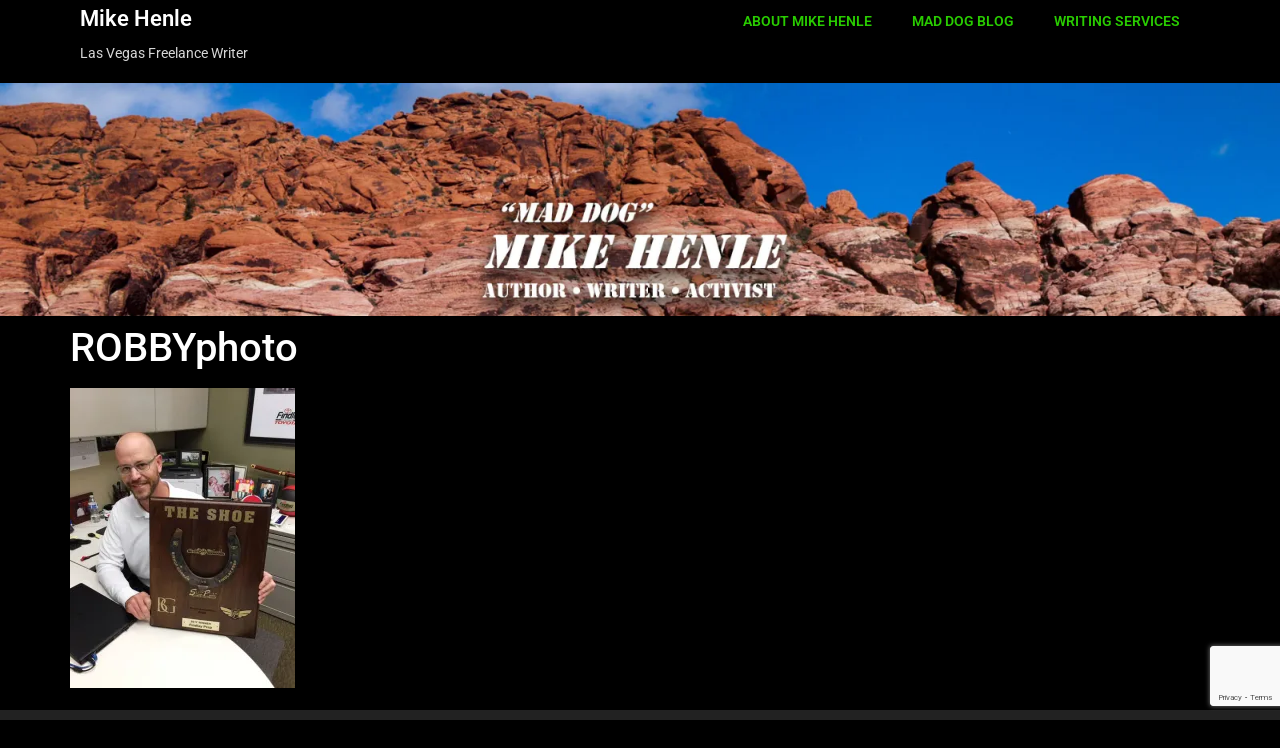

--- FILE ---
content_type: text/html; charset=utf-8
request_url: https://www.google.com/recaptcha/api2/anchor?ar=1&k=6LfyRYQUAAAAAOPmzqAso11nU0U7QcbsECLD3d_O&co=aHR0cHM6Ly9taWtlaGVubGUuY29tOjQ0Mw..&hl=en&v=PoyoqOPhxBO7pBk68S4YbpHZ&size=invisible&anchor-ms=20000&execute-ms=30000&cb=dqgoczkn7xa0
body_size: 48888
content:
<!DOCTYPE HTML><html dir="ltr" lang="en"><head><meta http-equiv="Content-Type" content="text/html; charset=UTF-8">
<meta http-equiv="X-UA-Compatible" content="IE=edge">
<title>reCAPTCHA</title>
<style type="text/css">
/* cyrillic-ext */
@font-face {
  font-family: 'Roboto';
  font-style: normal;
  font-weight: 400;
  font-stretch: 100%;
  src: url(//fonts.gstatic.com/s/roboto/v48/KFO7CnqEu92Fr1ME7kSn66aGLdTylUAMa3GUBHMdazTgWw.woff2) format('woff2');
  unicode-range: U+0460-052F, U+1C80-1C8A, U+20B4, U+2DE0-2DFF, U+A640-A69F, U+FE2E-FE2F;
}
/* cyrillic */
@font-face {
  font-family: 'Roboto';
  font-style: normal;
  font-weight: 400;
  font-stretch: 100%;
  src: url(//fonts.gstatic.com/s/roboto/v48/KFO7CnqEu92Fr1ME7kSn66aGLdTylUAMa3iUBHMdazTgWw.woff2) format('woff2');
  unicode-range: U+0301, U+0400-045F, U+0490-0491, U+04B0-04B1, U+2116;
}
/* greek-ext */
@font-face {
  font-family: 'Roboto';
  font-style: normal;
  font-weight: 400;
  font-stretch: 100%;
  src: url(//fonts.gstatic.com/s/roboto/v48/KFO7CnqEu92Fr1ME7kSn66aGLdTylUAMa3CUBHMdazTgWw.woff2) format('woff2');
  unicode-range: U+1F00-1FFF;
}
/* greek */
@font-face {
  font-family: 'Roboto';
  font-style: normal;
  font-weight: 400;
  font-stretch: 100%;
  src: url(//fonts.gstatic.com/s/roboto/v48/KFO7CnqEu92Fr1ME7kSn66aGLdTylUAMa3-UBHMdazTgWw.woff2) format('woff2');
  unicode-range: U+0370-0377, U+037A-037F, U+0384-038A, U+038C, U+038E-03A1, U+03A3-03FF;
}
/* math */
@font-face {
  font-family: 'Roboto';
  font-style: normal;
  font-weight: 400;
  font-stretch: 100%;
  src: url(//fonts.gstatic.com/s/roboto/v48/KFO7CnqEu92Fr1ME7kSn66aGLdTylUAMawCUBHMdazTgWw.woff2) format('woff2');
  unicode-range: U+0302-0303, U+0305, U+0307-0308, U+0310, U+0312, U+0315, U+031A, U+0326-0327, U+032C, U+032F-0330, U+0332-0333, U+0338, U+033A, U+0346, U+034D, U+0391-03A1, U+03A3-03A9, U+03B1-03C9, U+03D1, U+03D5-03D6, U+03F0-03F1, U+03F4-03F5, U+2016-2017, U+2034-2038, U+203C, U+2040, U+2043, U+2047, U+2050, U+2057, U+205F, U+2070-2071, U+2074-208E, U+2090-209C, U+20D0-20DC, U+20E1, U+20E5-20EF, U+2100-2112, U+2114-2115, U+2117-2121, U+2123-214F, U+2190, U+2192, U+2194-21AE, U+21B0-21E5, U+21F1-21F2, U+21F4-2211, U+2213-2214, U+2216-22FF, U+2308-230B, U+2310, U+2319, U+231C-2321, U+2336-237A, U+237C, U+2395, U+239B-23B7, U+23D0, U+23DC-23E1, U+2474-2475, U+25AF, U+25B3, U+25B7, U+25BD, U+25C1, U+25CA, U+25CC, U+25FB, U+266D-266F, U+27C0-27FF, U+2900-2AFF, U+2B0E-2B11, U+2B30-2B4C, U+2BFE, U+3030, U+FF5B, U+FF5D, U+1D400-1D7FF, U+1EE00-1EEFF;
}
/* symbols */
@font-face {
  font-family: 'Roboto';
  font-style: normal;
  font-weight: 400;
  font-stretch: 100%;
  src: url(//fonts.gstatic.com/s/roboto/v48/KFO7CnqEu92Fr1ME7kSn66aGLdTylUAMaxKUBHMdazTgWw.woff2) format('woff2');
  unicode-range: U+0001-000C, U+000E-001F, U+007F-009F, U+20DD-20E0, U+20E2-20E4, U+2150-218F, U+2190, U+2192, U+2194-2199, U+21AF, U+21E6-21F0, U+21F3, U+2218-2219, U+2299, U+22C4-22C6, U+2300-243F, U+2440-244A, U+2460-24FF, U+25A0-27BF, U+2800-28FF, U+2921-2922, U+2981, U+29BF, U+29EB, U+2B00-2BFF, U+4DC0-4DFF, U+FFF9-FFFB, U+10140-1018E, U+10190-1019C, U+101A0, U+101D0-101FD, U+102E0-102FB, U+10E60-10E7E, U+1D2C0-1D2D3, U+1D2E0-1D37F, U+1F000-1F0FF, U+1F100-1F1AD, U+1F1E6-1F1FF, U+1F30D-1F30F, U+1F315, U+1F31C, U+1F31E, U+1F320-1F32C, U+1F336, U+1F378, U+1F37D, U+1F382, U+1F393-1F39F, U+1F3A7-1F3A8, U+1F3AC-1F3AF, U+1F3C2, U+1F3C4-1F3C6, U+1F3CA-1F3CE, U+1F3D4-1F3E0, U+1F3ED, U+1F3F1-1F3F3, U+1F3F5-1F3F7, U+1F408, U+1F415, U+1F41F, U+1F426, U+1F43F, U+1F441-1F442, U+1F444, U+1F446-1F449, U+1F44C-1F44E, U+1F453, U+1F46A, U+1F47D, U+1F4A3, U+1F4B0, U+1F4B3, U+1F4B9, U+1F4BB, U+1F4BF, U+1F4C8-1F4CB, U+1F4D6, U+1F4DA, U+1F4DF, U+1F4E3-1F4E6, U+1F4EA-1F4ED, U+1F4F7, U+1F4F9-1F4FB, U+1F4FD-1F4FE, U+1F503, U+1F507-1F50B, U+1F50D, U+1F512-1F513, U+1F53E-1F54A, U+1F54F-1F5FA, U+1F610, U+1F650-1F67F, U+1F687, U+1F68D, U+1F691, U+1F694, U+1F698, U+1F6AD, U+1F6B2, U+1F6B9-1F6BA, U+1F6BC, U+1F6C6-1F6CF, U+1F6D3-1F6D7, U+1F6E0-1F6EA, U+1F6F0-1F6F3, U+1F6F7-1F6FC, U+1F700-1F7FF, U+1F800-1F80B, U+1F810-1F847, U+1F850-1F859, U+1F860-1F887, U+1F890-1F8AD, U+1F8B0-1F8BB, U+1F8C0-1F8C1, U+1F900-1F90B, U+1F93B, U+1F946, U+1F984, U+1F996, U+1F9E9, U+1FA00-1FA6F, U+1FA70-1FA7C, U+1FA80-1FA89, U+1FA8F-1FAC6, U+1FACE-1FADC, U+1FADF-1FAE9, U+1FAF0-1FAF8, U+1FB00-1FBFF;
}
/* vietnamese */
@font-face {
  font-family: 'Roboto';
  font-style: normal;
  font-weight: 400;
  font-stretch: 100%;
  src: url(//fonts.gstatic.com/s/roboto/v48/KFO7CnqEu92Fr1ME7kSn66aGLdTylUAMa3OUBHMdazTgWw.woff2) format('woff2');
  unicode-range: U+0102-0103, U+0110-0111, U+0128-0129, U+0168-0169, U+01A0-01A1, U+01AF-01B0, U+0300-0301, U+0303-0304, U+0308-0309, U+0323, U+0329, U+1EA0-1EF9, U+20AB;
}
/* latin-ext */
@font-face {
  font-family: 'Roboto';
  font-style: normal;
  font-weight: 400;
  font-stretch: 100%;
  src: url(//fonts.gstatic.com/s/roboto/v48/KFO7CnqEu92Fr1ME7kSn66aGLdTylUAMa3KUBHMdazTgWw.woff2) format('woff2');
  unicode-range: U+0100-02BA, U+02BD-02C5, U+02C7-02CC, U+02CE-02D7, U+02DD-02FF, U+0304, U+0308, U+0329, U+1D00-1DBF, U+1E00-1E9F, U+1EF2-1EFF, U+2020, U+20A0-20AB, U+20AD-20C0, U+2113, U+2C60-2C7F, U+A720-A7FF;
}
/* latin */
@font-face {
  font-family: 'Roboto';
  font-style: normal;
  font-weight: 400;
  font-stretch: 100%;
  src: url(//fonts.gstatic.com/s/roboto/v48/KFO7CnqEu92Fr1ME7kSn66aGLdTylUAMa3yUBHMdazQ.woff2) format('woff2');
  unicode-range: U+0000-00FF, U+0131, U+0152-0153, U+02BB-02BC, U+02C6, U+02DA, U+02DC, U+0304, U+0308, U+0329, U+2000-206F, U+20AC, U+2122, U+2191, U+2193, U+2212, U+2215, U+FEFF, U+FFFD;
}
/* cyrillic-ext */
@font-face {
  font-family: 'Roboto';
  font-style: normal;
  font-weight: 500;
  font-stretch: 100%;
  src: url(//fonts.gstatic.com/s/roboto/v48/KFO7CnqEu92Fr1ME7kSn66aGLdTylUAMa3GUBHMdazTgWw.woff2) format('woff2');
  unicode-range: U+0460-052F, U+1C80-1C8A, U+20B4, U+2DE0-2DFF, U+A640-A69F, U+FE2E-FE2F;
}
/* cyrillic */
@font-face {
  font-family: 'Roboto';
  font-style: normal;
  font-weight: 500;
  font-stretch: 100%;
  src: url(//fonts.gstatic.com/s/roboto/v48/KFO7CnqEu92Fr1ME7kSn66aGLdTylUAMa3iUBHMdazTgWw.woff2) format('woff2');
  unicode-range: U+0301, U+0400-045F, U+0490-0491, U+04B0-04B1, U+2116;
}
/* greek-ext */
@font-face {
  font-family: 'Roboto';
  font-style: normal;
  font-weight: 500;
  font-stretch: 100%;
  src: url(//fonts.gstatic.com/s/roboto/v48/KFO7CnqEu92Fr1ME7kSn66aGLdTylUAMa3CUBHMdazTgWw.woff2) format('woff2');
  unicode-range: U+1F00-1FFF;
}
/* greek */
@font-face {
  font-family: 'Roboto';
  font-style: normal;
  font-weight: 500;
  font-stretch: 100%;
  src: url(//fonts.gstatic.com/s/roboto/v48/KFO7CnqEu92Fr1ME7kSn66aGLdTylUAMa3-UBHMdazTgWw.woff2) format('woff2');
  unicode-range: U+0370-0377, U+037A-037F, U+0384-038A, U+038C, U+038E-03A1, U+03A3-03FF;
}
/* math */
@font-face {
  font-family: 'Roboto';
  font-style: normal;
  font-weight: 500;
  font-stretch: 100%;
  src: url(//fonts.gstatic.com/s/roboto/v48/KFO7CnqEu92Fr1ME7kSn66aGLdTylUAMawCUBHMdazTgWw.woff2) format('woff2');
  unicode-range: U+0302-0303, U+0305, U+0307-0308, U+0310, U+0312, U+0315, U+031A, U+0326-0327, U+032C, U+032F-0330, U+0332-0333, U+0338, U+033A, U+0346, U+034D, U+0391-03A1, U+03A3-03A9, U+03B1-03C9, U+03D1, U+03D5-03D6, U+03F0-03F1, U+03F4-03F5, U+2016-2017, U+2034-2038, U+203C, U+2040, U+2043, U+2047, U+2050, U+2057, U+205F, U+2070-2071, U+2074-208E, U+2090-209C, U+20D0-20DC, U+20E1, U+20E5-20EF, U+2100-2112, U+2114-2115, U+2117-2121, U+2123-214F, U+2190, U+2192, U+2194-21AE, U+21B0-21E5, U+21F1-21F2, U+21F4-2211, U+2213-2214, U+2216-22FF, U+2308-230B, U+2310, U+2319, U+231C-2321, U+2336-237A, U+237C, U+2395, U+239B-23B7, U+23D0, U+23DC-23E1, U+2474-2475, U+25AF, U+25B3, U+25B7, U+25BD, U+25C1, U+25CA, U+25CC, U+25FB, U+266D-266F, U+27C0-27FF, U+2900-2AFF, U+2B0E-2B11, U+2B30-2B4C, U+2BFE, U+3030, U+FF5B, U+FF5D, U+1D400-1D7FF, U+1EE00-1EEFF;
}
/* symbols */
@font-face {
  font-family: 'Roboto';
  font-style: normal;
  font-weight: 500;
  font-stretch: 100%;
  src: url(//fonts.gstatic.com/s/roboto/v48/KFO7CnqEu92Fr1ME7kSn66aGLdTylUAMaxKUBHMdazTgWw.woff2) format('woff2');
  unicode-range: U+0001-000C, U+000E-001F, U+007F-009F, U+20DD-20E0, U+20E2-20E4, U+2150-218F, U+2190, U+2192, U+2194-2199, U+21AF, U+21E6-21F0, U+21F3, U+2218-2219, U+2299, U+22C4-22C6, U+2300-243F, U+2440-244A, U+2460-24FF, U+25A0-27BF, U+2800-28FF, U+2921-2922, U+2981, U+29BF, U+29EB, U+2B00-2BFF, U+4DC0-4DFF, U+FFF9-FFFB, U+10140-1018E, U+10190-1019C, U+101A0, U+101D0-101FD, U+102E0-102FB, U+10E60-10E7E, U+1D2C0-1D2D3, U+1D2E0-1D37F, U+1F000-1F0FF, U+1F100-1F1AD, U+1F1E6-1F1FF, U+1F30D-1F30F, U+1F315, U+1F31C, U+1F31E, U+1F320-1F32C, U+1F336, U+1F378, U+1F37D, U+1F382, U+1F393-1F39F, U+1F3A7-1F3A8, U+1F3AC-1F3AF, U+1F3C2, U+1F3C4-1F3C6, U+1F3CA-1F3CE, U+1F3D4-1F3E0, U+1F3ED, U+1F3F1-1F3F3, U+1F3F5-1F3F7, U+1F408, U+1F415, U+1F41F, U+1F426, U+1F43F, U+1F441-1F442, U+1F444, U+1F446-1F449, U+1F44C-1F44E, U+1F453, U+1F46A, U+1F47D, U+1F4A3, U+1F4B0, U+1F4B3, U+1F4B9, U+1F4BB, U+1F4BF, U+1F4C8-1F4CB, U+1F4D6, U+1F4DA, U+1F4DF, U+1F4E3-1F4E6, U+1F4EA-1F4ED, U+1F4F7, U+1F4F9-1F4FB, U+1F4FD-1F4FE, U+1F503, U+1F507-1F50B, U+1F50D, U+1F512-1F513, U+1F53E-1F54A, U+1F54F-1F5FA, U+1F610, U+1F650-1F67F, U+1F687, U+1F68D, U+1F691, U+1F694, U+1F698, U+1F6AD, U+1F6B2, U+1F6B9-1F6BA, U+1F6BC, U+1F6C6-1F6CF, U+1F6D3-1F6D7, U+1F6E0-1F6EA, U+1F6F0-1F6F3, U+1F6F7-1F6FC, U+1F700-1F7FF, U+1F800-1F80B, U+1F810-1F847, U+1F850-1F859, U+1F860-1F887, U+1F890-1F8AD, U+1F8B0-1F8BB, U+1F8C0-1F8C1, U+1F900-1F90B, U+1F93B, U+1F946, U+1F984, U+1F996, U+1F9E9, U+1FA00-1FA6F, U+1FA70-1FA7C, U+1FA80-1FA89, U+1FA8F-1FAC6, U+1FACE-1FADC, U+1FADF-1FAE9, U+1FAF0-1FAF8, U+1FB00-1FBFF;
}
/* vietnamese */
@font-face {
  font-family: 'Roboto';
  font-style: normal;
  font-weight: 500;
  font-stretch: 100%;
  src: url(//fonts.gstatic.com/s/roboto/v48/KFO7CnqEu92Fr1ME7kSn66aGLdTylUAMa3OUBHMdazTgWw.woff2) format('woff2');
  unicode-range: U+0102-0103, U+0110-0111, U+0128-0129, U+0168-0169, U+01A0-01A1, U+01AF-01B0, U+0300-0301, U+0303-0304, U+0308-0309, U+0323, U+0329, U+1EA0-1EF9, U+20AB;
}
/* latin-ext */
@font-face {
  font-family: 'Roboto';
  font-style: normal;
  font-weight: 500;
  font-stretch: 100%;
  src: url(//fonts.gstatic.com/s/roboto/v48/KFO7CnqEu92Fr1ME7kSn66aGLdTylUAMa3KUBHMdazTgWw.woff2) format('woff2');
  unicode-range: U+0100-02BA, U+02BD-02C5, U+02C7-02CC, U+02CE-02D7, U+02DD-02FF, U+0304, U+0308, U+0329, U+1D00-1DBF, U+1E00-1E9F, U+1EF2-1EFF, U+2020, U+20A0-20AB, U+20AD-20C0, U+2113, U+2C60-2C7F, U+A720-A7FF;
}
/* latin */
@font-face {
  font-family: 'Roboto';
  font-style: normal;
  font-weight: 500;
  font-stretch: 100%;
  src: url(//fonts.gstatic.com/s/roboto/v48/KFO7CnqEu92Fr1ME7kSn66aGLdTylUAMa3yUBHMdazQ.woff2) format('woff2');
  unicode-range: U+0000-00FF, U+0131, U+0152-0153, U+02BB-02BC, U+02C6, U+02DA, U+02DC, U+0304, U+0308, U+0329, U+2000-206F, U+20AC, U+2122, U+2191, U+2193, U+2212, U+2215, U+FEFF, U+FFFD;
}
/* cyrillic-ext */
@font-face {
  font-family: 'Roboto';
  font-style: normal;
  font-weight: 900;
  font-stretch: 100%;
  src: url(//fonts.gstatic.com/s/roboto/v48/KFO7CnqEu92Fr1ME7kSn66aGLdTylUAMa3GUBHMdazTgWw.woff2) format('woff2');
  unicode-range: U+0460-052F, U+1C80-1C8A, U+20B4, U+2DE0-2DFF, U+A640-A69F, U+FE2E-FE2F;
}
/* cyrillic */
@font-face {
  font-family: 'Roboto';
  font-style: normal;
  font-weight: 900;
  font-stretch: 100%;
  src: url(//fonts.gstatic.com/s/roboto/v48/KFO7CnqEu92Fr1ME7kSn66aGLdTylUAMa3iUBHMdazTgWw.woff2) format('woff2');
  unicode-range: U+0301, U+0400-045F, U+0490-0491, U+04B0-04B1, U+2116;
}
/* greek-ext */
@font-face {
  font-family: 'Roboto';
  font-style: normal;
  font-weight: 900;
  font-stretch: 100%;
  src: url(//fonts.gstatic.com/s/roboto/v48/KFO7CnqEu92Fr1ME7kSn66aGLdTylUAMa3CUBHMdazTgWw.woff2) format('woff2');
  unicode-range: U+1F00-1FFF;
}
/* greek */
@font-face {
  font-family: 'Roboto';
  font-style: normal;
  font-weight: 900;
  font-stretch: 100%;
  src: url(//fonts.gstatic.com/s/roboto/v48/KFO7CnqEu92Fr1ME7kSn66aGLdTylUAMa3-UBHMdazTgWw.woff2) format('woff2');
  unicode-range: U+0370-0377, U+037A-037F, U+0384-038A, U+038C, U+038E-03A1, U+03A3-03FF;
}
/* math */
@font-face {
  font-family: 'Roboto';
  font-style: normal;
  font-weight: 900;
  font-stretch: 100%;
  src: url(//fonts.gstatic.com/s/roboto/v48/KFO7CnqEu92Fr1ME7kSn66aGLdTylUAMawCUBHMdazTgWw.woff2) format('woff2');
  unicode-range: U+0302-0303, U+0305, U+0307-0308, U+0310, U+0312, U+0315, U+031A, U+0326-0327, U+032C, U+032F-0330, U+0332-0333, U+0338, U+033A, U+0346, U+034D, U+0391-03A1, U+03A3-03A9, U+03B1-03C9, U+03D1, U+03D5-03D6, U+03F0-03F1, U+03F4-03F5, U+2016-2017, U+2034-2038, U+203C, U+2040, U+2043, U+2047, U+2050, U+2057, U+205F, U+2070-2071, U+2074-208E, U+2090-209C, U+20D0-20DC, U+20E1, U+20E5-20EF, U+2100-2112, U+2114-2115, U+2117-2121, U+2123-214F, U+2190, U+2192, U+2194-21AE, U+21B0-21E5, U+21F1-21F2, U+21F4-2211, U+2213-2214, U+2216-22FF, U+2308-230B, U+2310, U+2319, U+231C-2321, U+2336-237A, U+237C, U+2395, U+239B-23B7, U+23D0, U+23DC-23E1, U+2474-2475, U+25AF, U+25B3, U+25B7, U+25BD, U+25C1, U+25CA, U+25CC, U+25FB, U+266D-266F, U+27C0-27FF, U+2900-2AFF, U+2B0E-2B11, U+2B30-2B4C, U+2BFE, U+3030, U+FF5B, U+FF5D, U+1D400-1D7FF, U+1EE00-1EEFF;
}
/* symbols */
@font-face {
  font-family: 'Roboto';
  font-style: normal;
  font-weight: 900;
  font-stretch: 100%;
  src: url(//fonts.gstatic.com/s/roboto/v48/KFO7CnqEu92Fr1ME7kSn66aGLdTylUAMaxKUBHMdazTgWw.woff2) format('woff2');
  unicode-range: U+0001-000C, U+000E-001F, U+007F-009F, U+20DD-20E0, U+20E2-20E4, U+2150-218F, U+2190, U+2192, U+2194-2199, U+21AF, U+21E6-21F0, U+21F3, U+2218-2219, U+2299, U+22C4-22C6, U+2300-243F, U+2440-244A, U+2460-24FF, U+25A0-27BF, U+2800-28FF, U+2921-2922, U+2981, U+29BF, U+29EB, U+2B00-2BFF, U+4DC0-4DFF, U+FFF9-FFFB, U+10140-1018E, U+10190-1019C, U+101A0, U+101D0-101FD, U+102E0-102FB, U+10E60-10E7E, U+1D2C0-1D2D3, U+1D2E0-1D37F, U+1F000-1F0FF, U+1F100-1F1AD, U+1F1E6-1F1FF, U+1F30D-1F30F, U+1F315, U+1F31C, U+1F31E, U+1F320-1F32C, U+1F336, U+1F378, U+1F37D, U+1F382, U+1F393-1F39F, U+1F3A7-1F3A8, U+1F3AC-1F3AF, U+1F3C2, U+1F3C4-1F3C6, U+1F3CA-1F3CE, U+1F3D4-1F3E0, U+1F3ED, U+1F3F1-1F3F3, U+1F3F5-1F3F7, U+1F408, U+1F415, U+1F41F, U+1F426, U+1F43F, U+1F441-1F442, U+1F444, U+1F446-1F449, U+1F44C-1F44E, U+1F453, U+1F46A, U+1F47D, U+1F4A3, U+1F4B0, U+1F4B3, U+1F4B9, U+1F4BB, U+1F4BF, U+1F4C8-1F4CB, U+1F4D6, U+1F4DA, U+1F4DF, U+1F4E3-1F4E6, U+1F4EA-1F4ED, U+1F4F7, U+1F4F9-1F4FB, U+1F4FD-1F4FE, U+1F503, U+1F507-1F50B, U+1F50D, U+1F512-1F513, U+1F53E-1F54A, U+1F54F-1F5FA, U+1F610, U+1F650-1F67F, U+1F687, U+1F68D, U+1F691, U+1F694, U+1F698, U+1F6AD, U+1F6B2, U+1F6B9-1F6BA, U+1F6BC, U+1F6C6-1F6CF, U+1F6D3-1F6D7, U+1F6E0-1F6EA, U+1F6F0-1F6F3, U+1F6F7-1F6FC, U+1F700-1F7FF, U+1F800-1F80B, U+1F810-1F847, U+1F850-1F859, U+1F860-1F887, U+1F890-1F8AD, U+1F8B0-1F8BB, U+1F8C0-1F8C1, U+1F900-1F90B, U+1F93B, U+1F946, U+1F984, U+1F996, U+1F9E9, U+1FA00-1FA6F, U+1FA70-1FA7C, U+1FA80-1FA89, U+1FA8F-1FAC6, U+1FACE-1FADC, U+1FADF-1FAE9, U+1FAF0-1FAF8, U+1FB00-1FBFF;
}
/* vietnamese */
@font-face {
  font-family: 'Roboto';
  font-style: normal;
  font-weight: 900;
  font-stretch: 100%;
  src: url(//fonts.gstatic.com/s/roboto/v48/KFO7CnqEu92Fr1ME7kSn66aGLdTylUAMa3OUBHMdazTgWw.woff2) format('woff2');
  unicode-range: U+0102-0103, U+0110-0111, U+0128-0129, U+0168-0169, U+01A0-01A1, U+01AF-01B0, U+0300-0301, U+0303-0304, U+0308-0309, U+0323, U+0329, U+1EA0-1EF9, U+20AB;
}
/* latin-ext */
@font-face {
  font-family: 'Roboto';
  font-style: normal;
  font-weight: 900;
  font-stretch: 100%;
  src: url(//fonts.gstatic.com/s/roboto/v48/KFO7CnqEu92Fr1ME7kSn66aGLdTylUAMa3KUBHMdazTgWw.woff2) format('woff2');
  unicode-range: U+0100-02BA, U+02BD-02C5, U+02C7-02CC, U+02CE-02D7, U+02DD-02FF, U+0304, U+0308, U+0329, U+1D00-1DBF, U+1E00-1E9F, U+1EF2-1EFF, U+2020, U+20A0-20AB, U+20AD-20C0, U+2113, U+2C60-2C7F, U+A720-A7FF;
}
/* latin */
@font-face {
  font-family: 'Roboto';
  font-style: normal;
  font-weight: 900;
  font-stretch: 100%;
  src: url(//fonts.gstatic.com/s/roboto/v48/KFO7CnqEu92Fr1ME7kSn66aGLdTylUAMa3yUBHMdazQ.woff2) format('woff2');
  unicode-range: U+0000-00FF, U+0131, U+0152-0153, U+02BB-02BC, U+02C6, U+02DA, U+02DC, U+0304, U+0308, U+0329, U+2000-206F, U+20AC, U+2122, U+2191, U+2193, U+2212, U+2215, U+FEFF, U+FFFD;
}

</style>
<link rel="stylesheet" type="text/css" href="https://www.gstatic.com/recaptcha/releases/PoyoqOPhxBO7pBk68S4YbpHZ/styles__ltr.css">
<script nonce="xCpfspJ8oJx6oQr6eQFHLw" type="text/javascript">window['__recaptcha_api'] = 'https://www.google.com/recaptcha/api2/';</script>
<script type="text/javascript" src="https://www.gstatic.com/recaptcha/releases/PoyoqOPhxBO7pBk68S4YbpHZ/recaptcha__en.js" nonce="xCpfspJ8oJx6oQr6eQFHLw">
      
    </script></head>
<body><div id="rc-anchor-alert" class="rc-anchor-alert"></div>
<input type="hidden" id="recaptcha-token" value="[base64]">
<script type="text/javascript" nonce="xCpfspJ8oJx6oQr6eQFHLw">
      recaptcha.anchor.Main.init("[\x22ainput\x22,[\x22bgdata\x22,\x22\x22,\[base64]/[base64]/[base64]/KE4oMTI0LHYsdi5HKSxMWihsLHYpKTpOKDEyNCx2LGwpLFYpLHYpLFQpKSxGKDE3MSx2KX0scjc9ZnVuY3Rpb24obCl7cmV0dXJuIGx9LEM9ZnVuY3Rpb24obCxWLHYpe04odixsLFYpLFZbYWtdPTI3OTZ9LG49ZnVuY3Rpb24obCxWKXtWLlg9KChWLlg/[base64]/[base64]/[base64]/[base64]/[base64]/[base64]/[base64]/[base64]/[base64]/[base64]/[base64]\\u003d\x22,\[base64]\x22,\x22wo9aw7kmAXAow4AfZTPCusO9ER1fwpLDvjLDssK/wp/CuMK/wo3Dr8K+EcKLW8KJwrkBEgdLDRjCj8KZbMOvX8KnDcKUwq/[base64]/CqEzDlEXCncKlXMOMwqh6UMKqw6ckXcO/[base64]/w5AuwpDDoBl+wpzCnUULw4fDn8OjGXbDrcOwwoJDw53DhSzCgErDh8KFw4FBwpPCkk7DrsOiw4gHasOeS3zDlcKVw4FKHsK2JsKowoxuw7AsBcO6wpZnw6wqEh7ClgANwqlXUyXCiS51JgjCuyzCgEYvwrUbw4fDum1cVsOQcMKhFxLCvMO3wqTCu1hhwoDDrcOQHMO/[base64]/RMOWwqQmA8KFBV4jZMOYw4DDh8OKw4PCp3LCp8KawpnDt2/Dn03DoCLDkcKqLG3DpSzCnzXDsANvwo9cwpFmwo3DhiMXwoXChWVfw7/DkQrCg2/CtUPDkcK0w7kYw5nDhMKIEj/CjlfDszJsNFTDnsOCwrjCmsO2McKSw7c/wrPDrxIvw7PCnn9xTMKGw7fCtsKgFsKdwqdrwqrDoMOKbsKgwpnCvhvCiMOXEFZ5VS11w6rDsjDCpMKLwpQtw67Ci8KnwpLCl8KVw7IBOD4OwrkgwodZVi4xR8KBA3DDhRJ/[base64]/[base64]/Cvmdbw5zDncOYw4vCjGo6XsO3YRUtSwAHw7QZbEUBScKXw4ZEH1luT2PCh8O+w4HCi8KjwrhiOQ59woXCknTDhUbDl8OxwrEcM8O1A38Dw4JCG8OQwq0II8ONw50IwrLDpX/CvMOWP8ONecKhMMK0ecKlY8O0wpogPyfDqUzDgi0gwrpHwqAXLXA6OsK4E8OkP8O1XMOjQsOJwq/[base64]/CiX8VZF0dDEoswqcGDn5+CsOXAn0hOUTCjMKeD8KCwrLDg8O0w7LDvDt6K8K0wpTDtwNkFsOww6VwPFjCtwxQSksQw7fDvsOIwqXDtGbDjAAdCcKJWH86wozDgUtNwpTDlibCqX9owpjChj0zKh7Dg0xDwo/[base64]/Do8O0w6fDiydPYB8PHxzCvMO7Q8KgejwVwpEuJMKawqpUIMK5RMKqw4YfAkdjw5vDlcO4dWzCq8KmwotmwpXDqsK7w7nDjWvDtsOww7NnM8KhdEPCssO4w6fDux9/X8ODw7FRwqLDmyY9w5PCuMKpw6vDpMKTw6lFw7XClsOkw5x3XwkXBEsEMi3DthoUFXNdIggGwrsgw4hbdMORwpw5OzrCocO2NMKWwpIxw78lw4zCpcKMRSV7L03Dj3MWwp3DtjQDw5/Dk8OgTsK+DwnDtcOUQ3fDmkATVX7DpcKww7BqRsO2wrgZw7gww69zw5/[base64]/DksOGw53DuWPCqsKWw5UOMj/DhMOIYcKwWsO/ZTETYhtkKBzCn8K1w6bCjTvDrMOxwpluVsOiwpMZOMKNTcOgHsO7IXXDpwzCscOuLmHCmcOwIBlkT8KIBUsZccO6QinDhsKxwpQYw7XCj8Oowp46wq9/wrzDnlXCkGDCjsKfY8OxUArDlcKwVmrDq8KUEsONwrVjw5dCKnZfw6Z/HDjCh8KUw6zDj2VmwpdebMKyPcO9NsKcw4wwCUp4w5zDjMKQMMKPw7/CrcO8P05RPMK/w4HDqMKJw5PCucKnN2DCrsOLw63Cj2PDuw/DrgUaTQ3DoMOXwrYrK8KXw58FE8OjRsO8w60CaEPCmAHDkGvDv37Ds8O9IhXDgC4vw67DohbCs8ONF0Zmw4/CsMOLw6kpw4lYN3FpXApwIsK/w6Rdw6s8w4LDpwlMw4kHw5NNwoAXw4nCpMKFEcOlFygbDcKlwoMMFcOEw7fChMOfw7lSd8OYw4lcc1d+fsK9T2XCs8OuwrdzwoAHw7nDp8OMKMK4QmPDoMO9wo4qDcOieXUGK8KDFVAGGk8cKsK7ZQ/[base64]/wqYaPkfCsnRADMOYw75Rw6zCksOMdMOuSHzDgnJhw6nCscKFagMDw4LChmAsw4nCnEDDhMKRwoMfecKOwrhdQsOtM0nDrjNOwqtVw7oWwo3CnzXDnMKoDn7DrQ/DrwXDtinDk0B/wrAZbFPCh0DCiFQpCsKLw6zDu8OaU17Dr3BPwqfDjMO3wrABESnDnsO3YcKeOsKxwp19Jk3Ch8KhdUPDr8OwG0VhccOzw4HCjCPClcKUwo3CpynCiDobw5vDgMK8YMKxw5DCjsKuw7/CllXDrSsVYsKCOnzCkkLDtHchJMKTIBctw7pTGhl+CcO5wo3Cn8KUfsKcw5XDkEY0wo85wr7Cog3Dt8OiwqpLwojDgzTDtRvDm2F6UsOYDXzCiBDDqTnCucOOw4Uowr/[base64]/CjU82JcK3wpl5MsODRDpbQ8KvwqgawrxAwrzDinsYwrjDk3ZDTEAlL8K3PSsfNn/[base64]/XmjDlMOFZVZ0dMK4w6toYl48w7ItwqzDqWRQdsOTwrQ+w5htEsO5W8KWw43DocK6fHfCjyPCkVjDgMOoNcKiwroTFizClDHCisOuwrXCgsKkw43CtlbCjsOCwpDDjMOWwpjDq8OmHsOUZU0gLgvCqsOdw6DDuTdmYT99M8OpJT8bwr/DnjzDnsO/[base64]/CkSVJw6AkGMOxwrXClivDp8K8dAfDi8KLw6/ClMKsD8OPw7jCqcOFw67CpmjCq2w0wqfCtsO+wr4bw4Mvw7XDscKaw5o6X8KAC8O3YcKUw73Dp3AIVx1dw4fDvGg1wrbCn8KFw6RmPsKmw7Bxw5TDucK9wqJ8w70sNlsALsKFw6MYwrxqT0vCl8KpNB0iw5c6Em7Ct8Oow5BtXcKSwq/[base64]/RsKrX0Aqw5bCvhVnVQknfsO3w6kHU8K0w5fCtmwowqDCjMOow4xDw5J4wpLCoMK5wofCusKbC2DDmcKiwpJYwpN5wrRZwo1+ecKze8OJwpEyw6EYEDvCrFnCjsKKTsOkTREdwrgOQsKSXBzDuA8DXcOhFsKqTsOTP8O2w4DDh8Oaw6fClcK/B8OTasOow47Cp0Jjwo/DnjfDicKyQ1DCsnkLL8O4BMOGwo/CgjANf8KNGsOawoATbsOVfiUAYwjCogAswrjDrcKnw6pgwrQ6NEJqGTzCmBHDiMKQw40ddVt3wp3Doy3Dj199ahFZSsOwwo5BKBF3JcODw6jDhcKHbMKnw7xhFUYHP8Oew7cpFsKTw53DosO9AMOnfwZSwqjClk3DqcOrO3rCjcO/[base64]/Dq1bCmT88wrzCiEhpw7NgS8KBwq8BMMKdacODBUpuw4A0ZMOOUMKwb8KzZsK/WsKIaitvwqhNwobCpcO8wq3Cj8OsC8OKacKMScKdwp/[base64]/DvzPCncONw53ChS/Di8OvN8OQH8O+w6Myf0cvw5hywpIacxDDnF3CikrDjBPCmzTCrsKZAcOqw7sIwpjDt0DDq8Olw65rwqnDhMKIUWdICMOeMsKBwpcLw7Afw4UwEmrDllvDvMOCXyTCj8O+f0dmw6tvdMKRw5Qyw4xHI1Mww6jDtRbDsx/CucOBAMO9XWjDvBVbWMKmw4zDi8Opw6jCqCt0OCLCvm/[base64]/DmmPDlMOuw4PCsS0owrM9XApvGcKYOVrDjUY/UGnDgMKUwovDu8KURhPDlcO3w4QXJ8KzwrzDlcOUw6DCgcKbX8OQwrFew4k9wrrCuMKowpPCosK5wpHDkcOKwrfCnEIkJRLCj8OKaMKPJ0VHwqhlwofCtsK8w6rDpzDClMK3wpPDuSYRIxYVdQ/CnUPCncOow5NnwqInIcKrw5TCocOmw40Hw6t/w51HwrVyw7k7O8OYGcO4UMOuU8OBw6obN8KVW8KOwr/[base64]/CksKywpIZfSN3wpgBahPCmxDDuSLCuDYJw7I1XMOywpDCowsVwrhiGyPDt3/ChcO8QW1ww64vFMKvwpg/d8Kfw44wBlLCvxbDhx5zwpfDj8Kmw6ckw6hyJw7DucOjw5HDlS8Kwo/[base64]/ChMKCb8KkJMOtcMKEIMKONnkUw6YgWHgcJTHCjh9Kw5LDthdYwq92DD90acObDcKKwqMPHMK+EjkTwpQzccOHw6gHScOtw59hw5EKNR3DtcOOw5BgLcKYw4l2X8O1fj/DmWnCknDCvCLCoizCjQtaccOxVcOJw5chATYkNsKWwp3Cmw9kccKdw6BsA8KJEcO1w4k0w7kBwowHw5vDi0XCo8OhSMKWD8KyNjLDtcKnwpRIDGDDs295w4Fkw5zDp209w7MmTWVIb0/Crx8MCcKnMcK4wqxeHcOkwq7CgsODw54KEAnCo8KKw4vDksKqUsO4JQ5sGnIjwqYlw4gzw4NSwpbCgxPCiMKVw7AwwpIrB8OeOTvDrWoJwpTDn8O6wo/Cl3fCvkQea8KsdcKBJcOoRMKeGG/CpQoDCQUbU13Duj5wwrfClsOMY8K3w6cAfsOmGcKnDcKtbVZrWSlBNSTDilclwoVdw4/DqGByaMKNw5fDtMOOGMKWw51OGUckOcO+wrLCpxXDuSjDlMOoaVR2wqQMwrtqdsK2VDPCicOTw4PCuivCoRplw4nDj0HDgCfCnThiwrLDv8O9wpEIw6wNW8KjHl/[base64]/CnsOYdMKkwrDDgsO4wpM5HCnCnMOCwqrCuEfCg2wawq8Kw6lww5jDrm7DrsOHGMK0w7AxEcK2TcKCwoxgPcO6w5dfw5bDuMO9w7TCvQTDuFRsVsOdw6AmAQ/CisKLJMKURcOkcx4UM3/CuMO4ExYzY8OIZsOOw4NXI0TCtXMPAGcuwqNMwr8ke8KzV8Oww5rDlCXCvnZ/dXTDhhDCuMK+GMKPeAIxw6ELXDnCsGBgw54ww4XCrcKYOk/Cr23DpsKFVMK8MsO0wqYVZcOKOsKrVxDCuQ9bcsOUwpXCtXElw63CosKJbsOyAMKSP0xew5Z6wrlzw44DeiMaY2PCvSrCocKwDTE4w6rCmsOGwpXCsBh8w7Uxwq/DjhzDgjIXwo/[base64]/PDTDmMKuDEHDgsO+EF16KyrDkXbCrUpowqVbd8KEDMKbw7jClMKOMEvDpcOlw5fDhcK/wodvw79AXMKjwpTChsK+w7/[base64]/DjsKvUMOxXhvDosKsY8O+w7IGWjw6NUdkZMOyZVrCnsOtcsO7w4rCsMOyU8O8w4d+wpTCrsOfw5Qmw7RyPsOTCChmw7NoX8Onw45jwpILwpDDr8KCwpnCjizCh8KgV8KyKXE/[base64]/J8KRR8OFwq9iQkIESsOSwpJWGcKaaTbDuiHDpzsmLjElYsKHwqZ+YMKewrpPwqxaw5jCrhdZwqxKRD/DrsO1VsOyWBrDmTduAW7DnzTCgMOFVcOoIWcZRW7Di8ONwqbDhxrCsykZwp/Cux7CssKSw5HDtcOBDsOlw4fDqMKHegY2GcKRwoXDt2VQw5fDuVnDk8Okd1bDkQplb00Ow5/CjWnChsKZwqTDtG8swrx8w70qwq8wbBzDhgnDu8OPw4nDl8KrHcKveHo7aHLDvcKCLEnDoUxSwo7CoHZ8w502HUJDYjJMwpLCj8KmBCsJwrnCjVVEw70dwrjCoMOEKiTDl8OtwpXCr1bCjjkEw6HDj8KWAsKrwr/Cq8O4w6hBwqR8IcOqC8KgGcKWwo7Cj8K3wqLDnm7CiG3CrsOXbMOnwq3CsMK5eMOawo4dXSLDgB3Dq3t3wojDpTRWwpfCt8OsOsOKJMOUGDTCkE/Dj8OJScOwwq1JwonDtMKNwqbCtjAmJsOkNnDCuWjCuWLCjEnDnlEkw7RBE8K8wo/DnMOtw6AVf0XDpA5NH2bCkcODUMKfe2pPw5YIbsOBdcOVwpLCscO3Dy3Do8KhwovDuQdgwrvDv8KaE8OHYMKbNRbCkcOZMcO2Sgw/w4URwpDCm8OmfcKeOcOYwrLCqibChFo1w7bDhBDDuiJ4wpzCiwATwqVKdUsmw5JRw4hsBk/DuxbDpsKjw6jCoWrCusK/acOgAE4zTMKIP8O+wqPDqn/DmMOBOMK3ED/[base64]/DjMOdw7sMYlrCtkHDkhrDlAjCoxIrw6HCj11VdDIARsKueBkfQi3CvcKMQF0HTsOYDsOuwqQfw7B2VsKAYkw0wrXCqsKgMQvCq8OOD8Krw7B9w6E0WA1mwozCpzDDvARPw6lcw7dhFcO/woYUWSnCkMK8U1Mow6vDtcKEw4zDlsOtwqrDugrDsx/CpxXDiTDDjcOwcHLCr10eLcKdw7opw53CuUTDpcO2F17DkV/DvcOvcMOTZ8KDw4fCsgcFw58Ow4wYDMKnw4lOwqzDlzbDgMKbLUTCjisQdMOOEHLDoQoeGh53RcK8w6zCqMO/w7MjcWfDjcO1RiN6w6AGPlrDhnvCkMKvR8O/[base64]/DlMKFMwtMwrJQchd+wqdEw6XCiMOpw7DDjTLCvcKNw6tQb8OXTVrCosOwfmRnw6LCnF3CrMKkIMKDQ2pyImTDp8OHw4DDqjLCtznDjsOBwrgFdsOdwr3CuCDCnQI+w6RAA8Kew4LCv8KSw7XCrsK/YxXCpMOFGzzCtgRfEsKEw5IrIB5LKj4Tw6phw5A4SlEXwrHDisO5R1bCkxcbRcOhc0DDhsKBYcOHwqAHRHnCs8K7KUnDv8KGW0ZEZcOGPMK6NsKOwonCjsOjw51WfsOqWMKXw6MLORDDsMOGIAHCkDRVw6USwqplS2HDnmYhw4YMdEDCsTTCn8OQw7c/w6VzW8OhCsKRD8OIasORw6nDhsOhw5zCj2EYw5oADVN7D1ccBcKYcMKHNsK3Q8OmfCIiwrIZwoHChsKuMcOFLcOiwrNFNsOIwoY/w6fCusODwph6w6odwo7DrRs6ShfDsMKJJMKuw7/DlsKpH8KAKcOjA07DgcK1w5XCvkp8wo7CtsOuPsOmw4ltHcOkw4zDp39eZwILwpQxEHnDg30/w57CsMKCw4MpwpXDkMOmwq/CmsKkQmDCpmHCuivDp8KgwqdnYMOEBcKuwq1pYDfCgEfDlFkMwrAGADjCocO/w7XDhBAvDjBAwqlmwpl7woI7MTXDpXbDsFhzw7Zfw6c4wpFsw5bDsFbDsMKHwpXDhsKGLBYHw5fDoi7DtMKywr3CswjChEosCkt9w7TDvzfDix9KAsOse8OXw4UOKMOtw6LCrMKqFsOoBXhHLScsS8Ksb8K6wrNdGU3CqcOowptxDwQOwp0ndyrDk0/[base64]/Cul0kJ17DqcOLwolSwp9vIcO8w7nDusKeworDi8O2wrLCgcKBHMOawpnCtTDCoMONwp8qecKkC1h6woTCvsKtw5TCmi7Dq09pwqbDnX8aw4BEw4jCgcOGDAzDmsOrw4RWw53Cq2kEQT7ClXLDu8KPw7/[base64]/[base64]/[base64]/CicOcwqElw5fCl8KPflfCrDk4N8OLw6AEw6U/[base64]/KMKswrURDcKaw60nU8KwwqgwNcOEw41sTEJ6cn3Ch8OxCT/CvCbDtHHDgwPDo1NkKMKXb1Qrw57DgcKEw5dlw7NwIMOlGx3DlCTCmMKIwqhpWAbDlcKdw68vdMKCwo/DoMK9M8KWwrXDh1U8wpzCmxp7AMORw47Dh8OXP8KOcsKJw4gfcMOdw51YJMOpwr7DhQvCkMKAK3jCvcK0X8OOCMOXw4nDpMOCbCfDrsOIwp7CqcO8ccK8wq/DuMONw5ZtwqE+DRRGw4pGUV0dUjzDsyXDgsO2LsOHfcObw5MsBcOnJMK1w4QJw77CicK5w7PDnA/DqcO/TcO0YTBDdBHDo8O6AcOLw7zDj8K/woh4wq3CoxAjWn3CmCovRlsOPg0cw7I/LsOYwo1kKCbClQ/Dt8OewpF1wpJIPMONH0jDthUOXcK+fEdYw5TCmsKUaMKSaSFUw69QMXHCicOFPALDmzx9wrzCv8KHwrQkw5/[base64]/[base64]/ClsKMwqXDjDvDq8KkTDIMw45fQjTCmn86wphwIsKewpNSNMO6Wg/CumRAwq8Ew4HDrVlcwoN7J8OBdnfCtgrCs213H01QwqJswq3CkndWwq9vw4deeQXCqsOyHMOtwrfCtmM0QyNPED/[base64]/w7HCisKrwqJLwprDkjgjw6nCpm3DgcOXwqwHw5VbQMKqJHBrwrLDtTvCmFnDiUXDl1bCrcKtFHlhw7Qdw4PCvUbCjcKpw6tRwrc0O8K8w47DnsKQw7TCqjAUwq3DksOPKhoVwqPCuAtSSm4sw6vCgUxICXjDh3vCmkfCrsK/wovCj0/Dh0XDvMKiPklwwrPDlMKrwqvDocKME8KbwrdqbzfDt2IWw5nDgEJxWsKqUMKneDzCpsOZBMOxVsKTwqxpw7rCmmfCjsKjVMK4Y8ODwoYGPcK7w6hjwrnCmMKYaGwkLcKRw7J6UsKBUn/Dq8OTwolQb8OzwpbChzjCjjgmwqcMwoN/U8KoV8KPfyXCg0R+UcKAwojDjcK9wr3Du8Kiw7fDpyvCsEDCrsKjwrnCucKgw67CgwrDuMKfMcKBbifDssOewoXDmsO/w53CucOFwq0PZcK/[base64]/[base64]/CqMOUVWYpCMOUwr83VMOUaF4hY8ODw6TCqMKfw6vCtsKWDsKcwp4bGcKXwrnCrznDhMOVYW/DuCAewoRGwr7CvsOOwoZ6ZUvCscOBLjBxI1pNw4HDgWtPw5zCqMK/[base64]/DhsKoEsKpDmRyHHbDphVuECUXw4kpXXTCtTEQHlvCritZw4Jpw5tkE8OwTcOswp3Di8OxT8KQw70dK3UFY8K7w6TDg8OSwoYew7kLw7PCs8KyVcO5w4cJQ8KOw78Jw6vDucKBw4tGJMKyE8ORQcO2w7R/w7xFw5F7w47DlDMRw4PDvMKLw4tQdMKJJirDtMOPb3DCpGLDv8Obwo7Dohsnw5bCj8O4f8OjeMOJwo8vGXJ4w7nDr8O2wpYLTkLDjcKMw4zChGYpw43DtsO8WAzDvcO5EijCmcOnNB7CkRMdw7zCnC/DmHFow4w4fsKbBB5Kw4DCh8OSw73DvsONwrbDoE4UbMKJw7fCmMOAPnQgwoXDm0ZDwprDq1NCwoHDhcOsC37CnXDCisKWKlxww5LDrsO+w7sjw4jCn8OUwrtAw6vCkcKaDUBZciFpKcK9w5fCs2Uvw6MEHVrDicONT8OVK8OUei9owp/Dnz1fwrHCjjfDncOew7I0asK/wqN6RsKnbsKJw4cCw4PDjcOWRRfCj8Kxw7DDmcOHwrDCrMKFQCRGw5UKbVjDlMKewrjCvcOtw6DCvsOTwobCsyHDomxOwq/DvsKdQAN6TXvDiSJpw4XCh8KiwpbCqWrCocOxwpNfworCp8Oww4dzQMKZw5rChzrCjRPDmEMnVRrDtDA2Kil7w6NRSMKzQXoYIzjDjsOAwpxDw6FJwovDqyzCmDvDn8KDwobDrsKEw4o6U8OpesOwdhFpEMOlwrvCj2IVO1TDjcOZUV/CksOQw7Imw7XDtQ7Cq0DDoQ3Cq0nDhsOFRcKYDsOEN8O5WcKpDU9iw7MZwpctXMOuGcKNAAwPw4nCicK2woLDokkww6QFw4TCtMK4wqkLQMO1w53CmT7Ck1/DrsKfw6tsRMKWwqkIw6rDqsKiwpHCgijDrScLBcOCwoZmXsObTMKnZTRqdV98w4/Di8KXT0oFY8OgwqUsw7k/[base64]/UMKLJA5wAn7CqQ8YaQDCtsKewoHCrHDDtn3DvMOlwrvCqT3DhhzCvMKQOMK1OsKLwpXCp8O7HMKtZMOQwobCuC3Cj2LCgXIew7HCvsOSAgtdwpfDrhBFw6E6w45JwqRzLVw/wrEow5BqU3lLd1DDoUrDrsOkTRRVwo0ERAzCnHABVMK+AsONw7XCvB/[base64]/CoAXCuMOVw71/wqjCgRnDqsOdR8KTWcOPLi9ZcGAgw4c2bHrDtMKxSTUow6HDhUdsScOYfknDuzLDq2YsJsOOHizDm8KUw4XCtCpMwrfDp1cvH8OBdwErQQHCqMO3wqIXdRDDrcOdwrzCt8KOw5Qsw5rDj8Oxw4rDr33DjMOfw57Dgi7CjMKfwrLDusOEAH/[base64]/Cv1/CiHJnw5QWPW/Ck8KcwpsWf8KrNcKyDkRow7vDoFkfw4BnflHDtcO9A05ow6tZw6DCk8OAw5RXwprDt8OfRMKMw6oXSSR6Eh1+NcOFG8OPwqcfwoguwq4TVsOxfXVkIAYJw4LDtzfDs8ODCyABSEk6w4fCvG1cYwRlLXvDsXjDjDUEVnIgwo7Dg3nCjTwQe08GcHA3BsKRw5E/WDfCgcOzwrY5w5BTacOfLMKFLzFRKcOnwoRfwrNQw7/[base64]/Ckx8Uw7k2Wn9Owr3Cplpew6nDpsOXw6YKc8KmworDgMK+GsOrwprDssOawrXCoC/Ct3JTWUvDrsKBGH9ywqLDicOTwrADw4zDhcOLwqbCq0tLdEtKwr4cwrbCkwYsw6o7wpQ7w5jDjMKpfsKGK8OPwqrCmMKgw5HCrSFqw5PCjsOzQ18xEcKvfSHDjTTCiXvCt8KNU8OvwofDvsO9T3fCj8Kmw6sNCcKIw6rCjVzDqcKzEy3CiGHCml/DpXfDksOAw68Mw7vCrCnCvGQawqgJw7VWMcKnTsOBw7FRw79bwpnCqn7CqkcUw7zDqQfCk3/DkjMKwrvDv8Kjw7p0VB/CoQ/CmsODw5Ifwo3DusKPwqzCsUHCvcOkwp/DrMOjw5hSBgLCiVnDvCYgP0zCpmglw4w2w7XCpiHCj0jCi8OtwobDuil3w4nCgcOhw4gnSMKvw65WH07Cg1owR8OOw4NQw7zDscOzwobDm8K1IGzDs8OgwqXDsxrCu8O9AsKowpvCjcKmw4PDtE0lasOjXWpPwr1HwrR+w5cNw5lBw6/[base64]/DpHkFworCtmbCgMKFBk3CrMOMKsO7w6NHAkPCv3M8QG/DkMK0Z8O1wq5/wo5cAQJWw6jCs8K/KsKDwrRawqjCjMKYX8Ogcj42w7E7bsKFw7PCtxzCjMK/SsOATCfDm2lAd8OMw4ZawqDDgcOYBwlyEWQYwrFwwpx1TcKOw7Iawq3DqGlEwr/CvHpIwrbCgiF0SMK6w7jDu8Opw4/[base64]/CqQIlCxQfRiZ9w5Qrw6jDhmgzwqzDmhfCtGnDnsOFIsOYScKNw7EDOH/Dn8O0NwvDmMOCwqDDuijDg2cYwrDChiElwpjDgj7CicOTwpNWw43DjcO0w5YZwrhRwo8Iw6ErI8KcMsO0Ak7DocKcO3cOX8KfwpVww4/[base64]/fgVdQMKqwqnDpWLDlR7DpMKIwrvCvMODw41Cw5FrIWfDtFjCkSHDvg3ChSLChMODG8KBVMKbw6zDpW8vQWbCgcKJwrZww7sGTyHCl0E5BwUQw4dLNDV9w7gYw6fDpsOdwoF2csKrwoYeBVoBJVLDtsKya8O/[base64]/w6rDsG7CpVjCk8KiwpjDp8KEeWPDiwgEwojCg8ORwrHCrMK7FH9GwqVFwqjDgzk6DcOrw4HCkDc3wotIwq0aRcOEwoPDjmAWCmVlMsKbO8OGw7dlOsKkBW/DtsKyZcOJVcOsw6oubsO2PcK1w7oZFgXDuCPCggRIwpI/UXrDq8OkYsOFwqtuV8KZVMK9MF/[base64]/[base64]/[base64]/DjsKLT8OFw45aZCXCksK8wqAbw4dCTsOGw7/[base64]/DgMOyDRgRXMOudRXDrMKwwoZFw6DClcKpOMKowoHCuMOjwqslAMKlw48hFx/Duh8+UMKFw5LDrcOhw50rdVPDojjDr8OiXlLCnx1ZXsKtCGTDmMOGc8OWAMO5woZsIMOVw73CgMOKwpXDvCocJS/DtlgPwqtrwoceZsKmw6DCjMO3w45jwpbCgXxew6HCk8KLw6nDrGohw5d9woljC8KWw47Cvy7Cq17ChcOYAcKTw4PDt8KED8O/wrLCscOXwp8+w5pqVVPDqMOZETlowo3CkMOSwqXDscKgwoBLwoHDuMOFwqArwrzCtMK+wp/CkcKwaQdYFBjDu8KyQMKaWHLCtSdxagTCoUE5woDCggnDlcKVw4AHwpZGJWhTIMKWwo8/EQdLwqrCvikIw5DDgcOnUTVqw7s6w5LDp8O0C8Osw7TDt2YIw4vDuMOXN2rCqsKUw6TCvXAjL0l4w7hYFcK0dgDCvirDjMO4MsKYJcONwrvDhyHCrcOkYMK2wo/[base64]/CWbDg8Oyw5fChz5TwqLCv8Olw5I3wq/DoMORZsKMCB1vw4/CsyXDmAAtwr/[base64]/CjVHCq8Knw5rDp1bClUbCvSfDh8OWXU7DiDnDqsOowpnCpsK7LMO0G8KgFsKCFMOzw5bCt8OzwojClkY4HTQfZj5MUsKvFcOmwrDDj8OQwpkFwofCq2IpF8K7Zwl1HMOrUGBIw5kvwokbNcKeXMOPDsK/WsKaAMK8w79ReDXDncKzw6pxPsKtw5BOw63ClSLDpsO/w4LDisKYwo7DhMOsw50vwphOU8OcwrJhUxHDisOvJ8KSwqMmwrTCgFzClcKnw6rDkCzDq8KqMRMaw6nDhQ0rcWZUaT9AbxR0w5HDmXFDB8OjcsOqIBYiT8OLw5HDlk9GVm3CngdfRUYuE1jDj0vDkwTCphzCtcKdL8OTVcKTMcKGOsO4UGdPOz1/JcOlFGJBw73CkcOPSsK9wolIw6oRw7vDjsOOwpIWwo/[base64]/CrT8XwqMAwpoQw6lFLSLCsFtUw4XCtMKTSsOHRkPCk8K1w7htw7LDp3d0wrF/NBfCmn3CuBJ8wp4Twpgiw5xVQEbClsKkw6F4E05YCwkYRmQ2WMKVfF8Uw51QwqjCvsOdwqw/LlMYwr4BeXEow4nDrcOrem/[base64]/CssKtwr87VcOiE3/DlTvCoMOFXXDCozzDqBsQGsOZemN7X17Ci8KGw5gcwo5sTsOkw7XDgHzCmsObw5pww73CkWTDnxsdMTfDjH5JWcKZa8OlB8OUesK3IMOzQTnCpsKcHcKrw4TDvMK/e8Klw7FVW2vDpm/CkiDCvMO3wqhfPAvDgT/CoFItwolHw58Aw6JDQzZIwrc7aMOew5N3w7dBE2XDjMOEw7XDmcKgwrsyYF/ChUklRsO3YsOawog+wqjCocKGLMOXw6rCtmPDkVPDv23DoWjCs8KpNH/Cng9LLifDhcKtwpnCoMKIwp/ChMO1wrzDsiEceChHwqTDoTdRFFFYFwYVVMOSw7HCgBsgw6jDsndIw4dCcMK8RcOQwqTCiMO+fCHCsMKVN3Aiw43Dr8OTVwIhw6FxLsO8wovDlsK0wrIpw4omwpzCmcKJR8OaG3JFA8OywphUwrbCmcO3EcO6wpvDvhvDo8OuS8O/[base64]/Dgk3Dr1/DlFbCmMOpwq3DjwjDrcOXWsO+SHjDrsOJZcKVOGASRsKgY8Otw7rDucKsMcKgw7TDjMKNc8O1w4tcwp3DqMK8w6xgF07CqMOSw4lCYMOsdnjDkcOXHwTDqic1d8KwNkbDtBw8BcOmMcOEfMK1Q0MDQjo0w4zDv3oqwqY9LMOHw4vCs8OJw5N/w7FBwqXCgsOYAsOpwplwZijCu8OwLMO6wrYTw7Yww4nDs8OmwqEvwpPDq8K/[base64]/a8OYwqXCmktEcBhybllWR8OYwqJdfzwiF0g4w58rw5QwwrZ2GsK/w6M1PcKSwo4/[base64]/U8OZZcKIYX7CoEImw5HDuzHDjQfDniIsw7rDhsKSwpPCm3NsX8KFw6t7AgQNwq9Qw6U2I8K5w6RtwqMHN3x/wr4aQcKaw4nCgcKAwqwxdcKJw63DscKGwocaECHDssKcSsKBTjrDjiQgwoPDqyDCt1N8w4/CksKmFMKfH37CrMKFwrAxNMOmw77DjRYEwqdEPMOIE8O0w77DlcO9B8KkwpF4KMOvO8ObNUZ0wqDDjyDDgBzDqhDCq3zCliBPWEhRQAlXwrfDvcKBwrtNCcK1RsKjwqXDh3rDu8OTwo8DNMKXRXxnw68yw583FcO3FS0/w6UnFMK9FMO+UgXCm1VwTMKzc2bDqmhfKcOuYsOKwpNMEsOTUsO8S8O6w4IwDgkQdj3CsUrCk2jCtnxyUFbDgcKiwrvDm8OpIgnCnBzCk8KPw5DDgHfDuMONw54iYz/[base64]/fMKzUH3DtRvDvBPDjiTCt8O+w60GYcKaesK2McKRYMOgwonCsMK9w6pow64qw6hCWE3DlkzDq8OTUMOTw4YQw6LCuVPDjMOkL0UvfsOkOMK0YU7DtMOcKRQgNMOdwrRJFFfDpG9Lwq82XsKcA1wQw6/DkFfDiMOVwrtKO8OVw6/CsEwVw498fsOnAD7CkVnDlnkybRrClsOjw7PClhQaYCU2EMKWwpIHwp5uw4TDiE4bJz3CjD/CssK6XjTDsMOxwrZ3w7M1wr5two9gYcOGN3B9KsORwpzCs20awrvDoMOwwqdPfcKKLsOsw4sOwr/CoFPCmcO8w7fCocKDwookw6zDgcKHQyEBw5/[base64]/Cn8OtdR1JwpNkwqQSw47DhsKOagc9wprCsMKCwq0HV0rDjMO8w5/CmlpIwpXDjsKwZh1hZsK5K8Ojw4TDnBHCkcOTwpPCi8KNHcOUb8K+DsOsw63Cp0jDqEIFwonCsGZNIRRwwr17YnE6w7fCv3LCqsO/PcOBU8KPQ8OvwprDjsKQZMO+w7vCvcKNRsKyw7vDksKzfmbDpRPCviXDqzMlbRsqw5XDtSnCqcKUw7jCtcO4w7M8NMKTw6hVL28CwpUow6cNwp/DkQRNw5TCvyFSGcObwr7DscKfRQPCmcO0JcOKBMKrCxc5dzPCr8K3csK/woRdw4fCrQ0RwoQ4w6nCk8OOaU4QNzIKwqbDkAbCuX7Ck2zDjMOBBMKCw5LDtWjDssKQXw7DsTVvw64bXsKnwq/DscOlD8O+woPDvcK8HVnCj2DCnD3CtXPCqiUdw5slGMOcG8KUwpUsIsK8wrfCqcO9w4YVEEHDvsOWG0waJsOZesODXSvCmm/Ck8OWw6wkCkHCkBJNwokFJsOIS11RwpnDtcOLNcKLwovCkxl/LsKxQFVCbMKXfiXDm8KZX3XDlcKpw7VNd8Kow73Du8O5GmoJZTLDsVYpOcKcbjrCqMOywrPClcKSD8Krw59OS8KUTMOEDWwINhvDgQpnw4EVwp/[base64]/CuhxKwpQfwp4GBMKPw4XCtMOOwqYawqQLG3dGeUrChcOofjzDpMK+V8KiVWrCmcK7w5PCrMOfE8Ofw4ICXzhIwq3DosOuTw3CmMO6w5rCr8OtwpsXN8OSSFwNA39uEcKbc8OKcMO6QmXCrRXDu8K/w6taT3zDksOew7rDt3x9XcOcwrVyw51WwrcxwpXClncmGDXDtmjDt8OBZ8OawqdxwqzDiMOwwpfClcO1MHouZk3DiBwNwp3DpDMAC8O9PcKBw6rDl8OzwpPDr8KAwp8VYMOqwqDCn8KtRcO7w6w3dMKhw4zCuMOJTsKzOxDDkz/DscOsw4RiRUEiU8KIw4PCncKzwoRMw5x1w7QqwpF7wqlLw4kIMMOlUFQ3w7bCtsOawrXDvcKDWBluworDnsOPwqZ3WTzDkcOFwrMIT8KNbQRRc8KlJyVuwpp9NsKqDyxIXsKiwpteAMKtRRTCkUQbw6VNwr7Dq8O/[base64]/G8K0DkdFfcOnZ8Ksw5bCmFPClMKcUsOTwqHCosOfw7V6eX3CkMKowqcMw6LDi8OGN8Kvb8KXwrvDucOZwr8PNcOPT8KVScOEwogQw7FPW2BVehfCr8KNC1jDrsKmwoY\\u003d\x22],null,[\x22conf\x22,null,\x226LfyRYQUAAAAAOPmzqAso11nU0U7QcbsECLD3d_O\x22,0,null,null,null,1,[21,125,63,73,95,87,41,43,42,83,102,105,109,121],[1017145,594],0,null,null,null,null,0,null,0,null,700,1,null,0,\[base64]/76lBhnEnQkZnOKMAhk\\u003d\x22,0,0,null,null,1,null,0,0,null,null,null,0],\x22https://mikehenle.com:443\x22,null,[3,1,1],null,null,null,1,3600,[\x22https://www.google.com/intl/en/policies/privacy/\x22,\x22https://www.google.com/intl/en/policies/terms/\x22],\x222ZVA9+U9OGDcIckqEbnrpJEehRnrDQllvCccXpZjae4\\u003d\x22,1,0,null,1,1768754159009,0,0,[101],null,[135,102],\x22RC-tkVMXWDRqb3IQA\x22,null,null,null,null,null,\x220dAFcWeA4cox2euzDfjwZ2ZnfTDNINR8exgXLBJJWYYk5MDilednu0wR7wpeXHhnFV51ZknzCI7_vU_CBhFwZyEiI10AqIZkIKaw\x22,1768836959384]");
    </script></body></html>